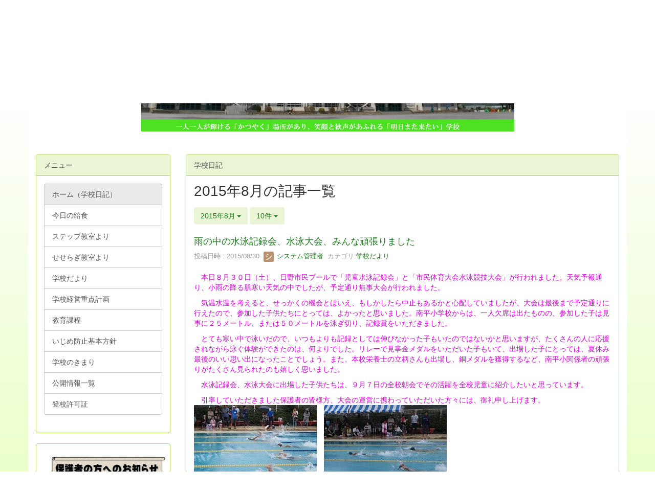

--- FILE ---
content_type: text/html; charset=UTF-8
request_url: https://www.hino-tky.ed.jp/e-minamidaira/blogs/blog_entries/year_month/33/year_month:2015-08/limit:10?frame_id=41
body_size: 15585
content:
<!DOCTYPE html>
<html lang="ja" ng-app="NetCommonsApp">
	<head>
		<meta charset="utf-8">
		<meta http-equiv="X-UA-Compatible" content="IE=edge">
		<meta name="viewport" content="width=device-width, initial-scale=1">

                <!-- Global site tag (gtag.js) - Google Analytics -->
                <script async src="https://www.googletagmanager.com/gtag/js?id=G-WS7B7G51F6"></script>
                <script>
                  window.dataLayer = window.dataLayer || [];
                  function gtag(){dataLayer.push(arguments);}
                  gtag('js', new Date());

                  gtag('config', 'G-WS7B7G51F6');
                  gtag('config', 'UA-55162413-12');
                </script>

		<title>ホーム（学校日記） - 日野市立南平小学校</title>

		<link href="/e-minamidaira/nc_favicon.ico?1598764860" type="image/x-icon" rel="icon"/><link href="/e-minamidaira/nc_favicon.ico?1598764860" type="image/x-icon" rel="shortcut icon"/><meta name="description" content="日野市立南平小学校のホームページです。"/><meta name="keywords" content="日野市立南平小学校,南平小学校,南平小,南平,日野市,小学校,CMS,Netcommons,Maple"/><meta name="robots" content="index,follow"/><meta name="copyright" content="Copyright © 2016"/><meta name="author" content="日野市教育委員会"/>
	<link rel="stylesheet" type="text/css" href="/e-minamidaira/components/bootstrap/dist/css/bootstrap.min.css?1550073338"/>
	<link rel="stylesheet" type="text/css" href="/e-minamidaira/components/eonasdan-bootstrap-datetimepicker/build/css/bootstrap-datetimepicker.min.css?1488292322"/>
	<link rel="stylesheet" type="text/css" href="/e-minamidaira/css/net_commons/style.css?1606791399"/>
<link rel="stylesheet" type="text/css" href="/e-minamidaira/css/workflow/style.css?1598441026"/><link rel="stylesheet" type="text/css" href="/e-minamidaira/css/likes/style.css?1598440754"/><link rel="stylesheet" type="text/css" href="/e-minamidaira/css/categories/style.css?1598440620"/><link rel="stylesheet" type="text/css" href="/e-minamidaira/css/pages/style.css?1598440823"/><link rel="stylesheet" type="text/css" href="/e-minamidaira/css/boxes/style.css?1598440597"/><link rel="stylesheet" type="text/css" href="/e-minamidaira/css/blogs/blogs.css?1598440589"/><link rel="stylesheet" type="text/css" href="/e-minamidaira/css/menus/style.css?1598440792"/><link rel="stylesheet" type="text/css" href="/e-minamidaira/css/frames/style.css?1598440706"/><link rel="stylesheet" type="text/css" href="/e-minamidaira/css/users/style.css?1598440999"/><link rel="stylesheet" type="text/css" href="/e-minamidaira/css/user_attributes/style.css?1598440974"/><link rel="stylesheet" type="text/css" href="/e-minamidaira/css/wysiwyg/style.css?1598441034"/>
	<link rel="stylesheet" type="text/css" href="/e-minamidaira/css/bootstrap.min.css?1598764860"/>
	<link rel="stylesheet" type="text/css" href="/e-minamidaira/theme/NormalGreen/css/style.css?1625794084"/>

	<script type="text/javascript" src="/e-minamidaira/components/jquery/dist/jquery.min.js?1556745568"></script>
	<script type="text/javascript" src="/e-minamidaira/components/bootstrap/dist/js/bootstrap.min.js?1550073338"></script>
	<script type="text/javascript" src="/e-minamidaira/components/angular/angular.min.js?1591287442"></script>
	<script type="text/javascript" src="/e-minamidaira/components/angular-animate/angular-animate.js?1591287442"></script>
	<script type="text/javascript" src="/e-minamidaira/components/angular-bootstrap/ui-bootstrap-tpls.min.js?1485610379"></script>
	<script type="text/javascript" src="/e-minamidaira/js/net_commons/base.js?1606791399"></script>

<script>
NetCommonsApp.constant('NC3_URL', '/e-minamidaira');
NetCommonsApp.constant('LOGIN_USER', {"id":null});
NetCommonsApp.constant('TITLE_ICON_URL', '/e-minamidaira');
</script>


<script type="text/javascript" src="/e-minamidaira/js/likes/likes.js?1598440754"></script><script type="text/javascript" src="/e-minamidaira/js/net_commons/title_icon_picker.js?1606791399"></script><script type="text/javascript" src="/e-minamidaira/js/boxes/boxes.js?1598440597"></script><script type="text/javascript" src="/e-minamidaira/js/blogs/blogs.js?1598440589"></script><script type="text/javascript" src="/e-minamidaira/js/menus/menus.js?1598440792"></script><script type="text/javascript" src="/e-minamidaira/js/users/users.js?1598440999"></script><script type="text/x-mathjax-config">
//<![CDATA[
MathJax.Hub.Config({
	skipStartupTypeset: true,
	tex2jax: {
		inlineMath: [['$$','$$'], ['\\\\(','\\\\)']],
		displayMath: [['\\\\[','\\\\]']]
	},
	asciimath2jax: {
		delimiters: [['$$','$$']]
	}
});

//]]>
</script><script type="text/javascript" src="/e-minamidaira/components/MathJax/MathJax.js?config=TeX-MML-AM_CHTML"></script><script type="text/javascript">
//<![CDATA[
$(document).ready(function(){
	MathJax.Hub.Queue(['Typeset', MathJax.Hub, 'nc-container']);
});

//]]>
</script>	</head>

	<body class=" body-nologgedin" ng-controller="NetCommons.base">
		
		

<header id="nc-system-header" class="nc-system-header-nologgedin">
	<nav class="navbar navbar-inverse navbar-fixed-top" role="navigation">
		<div class="container clearfix text-nowrap">
			<div class="navbar-header">
				<button type="button" class="navbar-toggle" data-toggle="collapse" data-target="#nc-system-header-navbar">
					<span class="sr-only">Toggle navigation</span>
					<span class="icon-bar"></span>
					<span class="icon-bar"></span>
					<span class="icon-bar"></span>
				</button>

									<a href="/e-minamidaira/" class="nc-page-refresh pull-left visible-xs navbar-brand"><span class="glyphicon glyphicon-arrow-left"> </span></a>					<a href="/e-minamidaira/" class="nc-page-refresh pull-left hidden-xs navbar-brand"><span class="glyphicon glyphicon-arrow-left"> </span></a>				
				<a href="/e-minamidaira/" class="navbar-brand">日野市立南平小学校</a>			</div>
			<div id="nc-system-header-navbar" class="navbar-collapse collapse">
				<ul class="nav navbar-nav navbar-right">
					
					
					
					
					
																	<li>
							<a href="/e-minamidaira/auth/login">ログイン</a>						</li>
					
				</ul>
			</div>
		</div>
	</nav>
</header>


<div id="loading" class="nc-loading" ng-show="sending" ng-cloak>
	<img src="/e-minamidaira/img/net_commons/loading.svg?1606791399" alt=""/></div>

		<main id="nc-container" class="container" ng-init="hashChange()">
			
<header id="container-header">
	
<div class="boxes-1">
	<div id="box-17">
<section class="frame panel-none nc-content plugin-announcements">
	
	<div class="panel-body block">
		

	<article>
		<p><img class="img-responsive nc3-img center-block" title="" src="https://www.hino-tky.ed.jp/e-minamidaira/wysiwyg/image/download/1/22588" alt="" width="729" height="279" data-imgid="22588" data-position="center" data-size="" /></p>
<div class="row">&nbsp;</div>	</article>
	</div>
</section>
</div></div>
</header>

			<div class="row">
				<div id="container-main" role="main" class="col-md-9 col-md-push-3">
<section id="frame-41" class="frame panel panel-default nc-content plugin-blogs">
			<div class="panel-heading clearfix">
						<span>学校日記</span>

					</div>
	
	<div class="panel-body block">
		
<article class="blogEntries index " ng-controller="Blogs.Entries" ng-init="init(41)">
	<h1 class="blogs_blogTitle">2015年8月の記事一覧</h1>

	<header class="clearfix blogs_navigation_header">
		<div class="pull-left">
			<span class="dropdown">
				<button class="btn btn-default dropdown-toggle" type="button" id="dropdownMenu1" data-toggle="dropdown" aria-expanded="true">
					<span class="pull-left nc-drop-down-ellipsis">
						2015年8月					</span>
					<span class="pull-right">
						<span class="caret"></span>
					</span>
				</button>
				<ul class="dropdown-menu" role="menu" aria-labelledby="dropdownMenu1">
					<li role="presentation"><a role="menuitem" tabindex="-1" href="/e-minamidaira/blogs/blog_entries/index/33?frame_id=41">全ての記事</a></li>

											<li role="presentation" class="dropdown-header">カテゴリ</li>

						


	<li>
		<a href="/e-minamidaira/blogs/blog_entries/index/33/category_id:14?frame_id=41">学校だより</a>	</li>


					
					<li role="presentation" class="divider"></li>

					<li role="presentation" class="dropdown-header">アーカイブ</li>
					
						<li role="presentation"><a role="menuitem" tabindex="-1" href="/e-minamidaira/blogs/blog_entries/year_month/33/year_month:2026-01?frame_id=41">2026年1月 (10)</a></li>
					
						<li role="presentation"><a role="menuitem" tabindex="-1" href="/e-minamidaira/blogs/blog_entries/year_month/33/year_month:2025-12?frame_id=41">2025年12月 (19)</a></li>
					
						<li role="presentation"><a role="menuitem" tabindex="-1" href="/e-minamidaira/blogs/blog_entries/year_month/33/year_month:2025-11?frame_id=41">2025年11月 (18)</a></li>
					
						<li role="presentation"><a role="menuitem" tabindex="-1" href="/e-minamidaira/blogs/blog_entries/year_month/33/year_month:2025-10?frame_id=41">2025年10月 (22)</a></li>
					
						<li role="presentation"><a role="menuitem" tabindex="-1" href="/e-minamidaira/blogs/blog_entries/year_month/33/year_month:2025-09?frame_id=41">2025年9月 (21)</a></li>
					
						<li role="presentation"><a role="menuitem" tabindex="-1" href="/e-minamidaira/blogs/blog_entries/year_month/33/year_month:2025-08?frame_id=41">2025年8月 (5)</a></li>
					
						<li role="presentation"><a role="menuitem" tabindex="-1" href="/e-minamidaira/blogs/blog_entries/year_month/33/year_month:2025-07?frame_id=41">2025年7月 (63)</a></li>
					
						<li role="presentation"><a role="menuitem" tabindex="-1" href="/e-minamidaira/blogs/blog_entries/year_month/33/year_month:2025-06?frame_id=41">2025年6月 (54)</a></li>
					
						<li role="presentation"><a role="menuitem" tabindex="-1" href="/e-minamidaira/blogs/blog_entries/year_month/33/year_month:2025-05?frame_id=41">2025年5月 (20)</a></li>
					
						<li role="presentation"><a role="menuitem" tabindex="-1" href="/e-minamidaira/blogs/blog_entries/year_month/33/year_month:2025-04?frame_id=41">2025年4月 (17)</a></li>
					
						<li role="presentation"><a role="menuitem" tabindex="-1" href="/e-minamidaira/blogs/blog_entries/year_month/33/year_month:2025-03?frame_id=41">2025年3月 (14)</a></li>
					
						<li role="presentation"><a role="menuitem" tabindex="-1" href="/e-minamidaira/blogs/blog_entries/year_month/33/year_month:2025-02?frame_id=41">2025年2月 (19)</a></li>
					
						<li role="presentation"><a role="menuitem" tabindex="-1" href="/e-minamidaira/blogs/blog_entries/year_month/33/year_month:2025-01?frame_id=41">2025年1月 (20)</a></li>
					
						<li role="presentation"><a role="menuitem" tabindex="-1" href="/e-minamidaira/blogs/blog_entries/year_month/33/year_month:2024-12?frame_id=41">2024年12月 (18)</a></li>
					
						<li role="presentation"><a role="menuitem" tabindex="-1" href="/e-minamidaira/blogs/blog_entries/year_month/33/year_month:2024-11?frame_id=41">2024年11月 (22)</a></li>
					
						<li role="presentation"><a role="menuitem" tabindex="-1" href="/e-minamidaira/blogs/blog_entries/year_month/33/year_month:2024-10?frame_id=41">2024年10月 (22)</a></li>
					
						<li role="presentation"><a role="menuitem" tabindex="-1" href="/e-minamidaira/blogs/blog_entries/year_month/33/year_month:2024-09?frame_id=41">2024年9月 (20)</a></li>
					
						<li role="presentation"><a role="menuitem" tabindex="-1" href="/e-minamidaira/blogs/blog_entries/year_month/33/year_month:2024-08?frame_id=41">2024年8月 (6)</a></li>
					
						<li role="presentation"><a role="menuitem" tabindex="-1" href="/e-minamidaira/blogs/blog_entries/year_month/33/year_month:2024-07?frame_id=41">2024年7月 (15)</a></li>
					
						<li role="presentation"><a role="menuitem" tabindex="-1" href="/e-minamidaira/blogs/blog_entries/year_month/33/year_month:2024-06?frame_id=41">2024年6月 (45)</a></li>
					
						<li role="presentation"><a role="menuitem" tabindex="-1" href="/e-minamidaira/blogs/blog_entries/year_month/33/year_month:2024-05?frame_id=41">2024年5月 (43)</a></li>
					
						<li role="presentation"><a role="menuitem" tabindex="-1" href="/e-minamidaira/blogs/blog_entries/year_month/33/year_month:2024-04?frame_id=41">2024年4月 (12)</a></li>
					
						<li role="presentation"><a role="menuitem" tabindex="-1" href="/e-minamidaira/blogs/blog_entries/year_month/33/year_month:2024-03?frame_id=41">2024年3月 (17)</a></li>
					
						<li role="presentation"><a role="menuitem" tabindex="-1" href="/e-minamidaira/blogs/blog_entries/year_month/33/year_month:2024-02?frame_id=41">2024年2月 (19)</a></li>
					
						<li role="presentation"><a role="menuitem" tabindex="-1" href="/e-minamidaira/blogs/blog_entries/year_month/33/year_month:2024-01?frame_id=41">2024年1月 (17)</a></li>
					
						<li role="presentation"><a role="menuitem" tabindex="-1" href="/e-minamidaira/blogs/blog_entries/year_month/33/year_month:2023-12?frame_id=41">2023年12月 (17)</a></li>
					
						<li role="presentation"><a role="menuitem" tabindex="-1" href="/e-minamidaira/blogs/blog_entries/year_month/33/year_month:2023-11?frame_id=41">2023年11月 (20)</a></li>
					
						<li role="presentation"><a role="menuitem" tabindex="-1" href="/e-minamidaira/blogs/blog_entries/year_month/33/year_month:2023-10?frame_id=41">2023年10月 (21)</a></li>
					
						<li role="presentation"><a role="menuitem" tabindex="-1" href="/e-minamidaira/blogs/blog_entries/year_month/33/year_month:2023-09?frame_id=41">2023年9月 (20)</a></li>
					
						<li role="presentation"><a role="menuitem" tabindex="-1" href="/e-minamidaira/blogs/blog_entries/year_month/33/year_month:2023-08?frame_id=41">2023年8月 (6)</a></li>
					
						<li role="presentation"><a role="menuitem" tabindex="-1" href="/e-minamidaira/blogs/blog_entries/year_month/33/year_month:2023-07?frame_id=41">2023年7月 (19)</a></li>
					
						<li role="presentation"><a role="menuitem" tabindex="-1" href="/e-minamidaira/blogs/blog_entries/year_month/33/year_month:2023-06?frame_id=41">2023年6月 (23)</a></li>
					
						<li role="presentation"><a role="menuitem" tabindex="-1" href="/e-minamidaira/blogs/blog_entries/year_month/33/year_month:2023-05?frame_id=41">2023年5月 (20)</a></li>
					
						<li role="presentation"><a role="menuitem" tabindex="-1" href="/e-minamidaira/blogs/blog_entries/year_month/33/year_month:2023-04?frame_id=41">2023年4月 (18)</a></li>
					
						<li role="presentation"><a role="menuitem" tabindex="-1" href="/e-minamidaira/blogs/blog_entries/year_month/33/year_month:2023-03?frame_id=41">2023年3月 (99)</a></li>
					
						<li role="presentation"><a role="menuitem" tabindex="-1" href="/e-minamidaira/blogs/blog_entries/year_month/33/year_month:2023-02?frame_id=41">2023年2月 (117)</a></li>
					
						<li role="presentation"><a role="menuitem" tabindex="-1" href="/e-minamidaira/blogs/blog_entries/year_month/33/year_month:2023-01?frame_id=41">2023年1月 (102)</a></li>
					
						<li role="presentation"><a role="menuitem" tabindex="-1" href="/e-minamidaira/blogs/blog_entries/year_month/33/year_month:2022-12?frame_id=41">2022年12月 (112)</a></li>
					
						<li role="presentation"><a role="menuitem" tabindex="-1" href="/e-minamidaira/blogs/blog_entries/year_month/33/year_month:2022-11?frame_id=41">2022年11月 (127)</a></li>
					
						<li role="presentation"><a role="menuitem" tabindex="-1" href="/e-minamidaira/blogs/blog_entries/year_month/33/year_month:2022-10?frame_id=41">2022年10月 (130)</a></li>
					
						<li role="presentation"><a role="menuitem" tabindex="-1" href="/e-minamidaira/blogs/blog_entries/year_month/33/year_month:2022-09?frame_id=41">2022年9月 (125)</a></li>
					
						<li role="presentation"><a role="menuitem" tabindex="-1" href="/e-minamidaira/blogs/blog_entries/year_month/33/year_month:2022-08?frame_id=41">2022年8月 (38)</a></li>
					
						<li role="presentation"><a role="menuitem" tabindex="-1" href="/e-minamidaira/blogs/blog_entries/year_month/33/year_month:2022-07?frame_id=41">2022年7月 (110)</a></li>
					
						<li role="presentation"><a role="menuitem" tabindex="-1" href="/e-minamidaira/blogs/blog_entries/year_month/33/year_month:2022-06?frame_id=41">2022年6月 (36)</a></li>
					
						<li role="presentation"><a role="menuitem" tabindex="-1" href="/e-minamidaira/blogs/blog_entries/year_month/33/year_month:2022-05?frame_id=41">2022年5月 (10)</a></li>
					
						<li role="presentation"><a role="menuitem" tabindex="-1" href="/e-minamidaira/blogs/blog_entries/year_month/33/year_month:2022-04?frame_id=41">2022年4月 (5)</a></li>
					
						<li role="presentation"><a role="menuitem" tabindex="-1" href="/e-minamidaira/blogs/blog_entries/year_month/33/year_month:2022-03?frame_id=41">2022年3月 (7)</a></li>
					
						<li role="presentation"><a role="menuitem" tabindex="-1" href="/e-minamidaira/blogs/blog_entries/year_month/33/year_month:2022-02?frame_id=41">2022年2月 (2)</a></li>
					
						<li role="presentation"><a role="menuitem" tabindex="-1" href="/e-minamidaira/blogs/blog_entries/year_month/33/year_month:2022-01?frame_id=41">2022年1月 (2)</a></li>
					
						<li role="presentation"><a role="menuitem" tabindex="-1" href="/e-minamidaira/blogs/blog_entries/year_month/33/year_month:2021-12?frame_id=41">2021年12月 (2)</a></li>
					
						<li role="presentation"><a role="menuitem" tabindex="-1" href="/e-minamidaira/blogs/blog_entries/year_month/33/year_month:2021-11?frame_id=41">2021年11月 (2)</a></li>
					
						<li role="presentation"><a role="menuitem" tabindex="-1" href="/e-minamidaira/blogs/blog_entries/year_month/33/year_month:2021-10?frame_id=41">2021年10月 (4)</a></li>
					
						<li role="presentation"><a role="menuitem" tabindex="-1" href="/e-minamidaira/blogs/blog_entries/year_month/33/year_month:2021-09?frame_id=41">2021年9月 (2)</a></li>
					
						<li role="presentation"><a role="menuitem" tabindex="-1" href="/e-minamidaira/blogs/blog_entries/year_month/33/year_month:2021-08?frame_id=41">2021年8月 (2)</a></li>
					
						<li role="presentation"><a role="menuitem" tabindex="-1" href="/e-minamidaira/blogs/blog_entries/year_month/33/year_month:2021-07?frame_id=41">2021年7月 (2)</a></li>
					
						<li role="presentation"><a role="menuitem" tabindex="-1" href="/e-minamidaira/blogs/blog_entries/year_month/33/year_month:2021-06?frame_id=41">2021年6月 (6)</a></li>
					
						<li role="presentation"><a role="menuitem" tabindex="-1" href="/e-minamidaira/blogs/blog_entries/year_month/33/year_month:2021-05?frame_id=41">2021年5月 (2)</a></li>
					
						<li role="presentation"><a role="menuitem" tabindex="-1" href="/e-minamidaira/blogs/blog_entries/year_month/33/year_month:2021-04?frame_id=41">2021年4月 (4)</a></li>
					
						<li role="presentation"><a role="menuitem" tabindex="-1" href="/e-minamidaira/blogs/blog_entries/year_month/33/year_month:2021-03?frame_id=41">2021年3月 (4)</a></li>
					
						<li role="presentation"><a role="menuitem" tabindex="-1" href="/e-minamidaira/blogs/blog_entries/year_month/33/year_month:2021-02?frame_id=41">2021年2月 (5)</a></li>
					
						<li role="presentation"><a role="menuitem" tabindex="-1" href="/e-minamidaira/blogs/blog_entries/year_month/33/year_month:2021-01?frame_id=41">2021年1月 (10)</a></li>
					
						<li role="presentation"><a role="menuitem" tabindex="-1" href="/e-minamidaira/blogs/blog_entries/year_month/33/year_month:2020-12?frame_id=41">2020年12月 (7)</a></li>
					
						<li role="presentation"><a role="menuitem" tabindex="-1" href="/e-minamidaira/blogs/blog_entries/year_month/33/year_month:2020-11?frame_id=41">2020年11月 (9)</a></li>
					
						<li role="presentation"><a role="menuitem" tabindex="-1" href="/e-minamidaira/blogs/blog_entries/year_month/33/year_month:2020-10?frame_id=41">2020年10月 (3)</a></li>
					
						<li role="presentation"><a role="menuitem" tabindex="-1" href="/e-minamidaira/blogs/blog_entries/year_month/33/year_month:2020-09?frame_id=41">2020年9月 (4)</a></li>
					
						<li role="presentation"><a role="menuitem" tabindex="-1" href="/e-minamidaira/blogs/blog_entries/year_month/33/year_month:2020-08?frame_id=41">2020年8月 (5)</a></li>
					
						<li role="presentation"><a role="menuitem" tabindex="-1" href="/e-minamidaira/blogs/blog_entries/year_month/33/year_month:2020-07?frame_id=41">2020年7月 (5)</a></li>
					
						<li role="presentation"><a role="menuitem" tabindex="-1" href="/e-minamidaira/blogs/blog_entries/year_month/33/year_month:2020-06?frame_id=41">2020年6月 (2)</a></li>
					
						<li role="presentation"><a role="menuitem" tabindex="-1" href="/e-minamidaira/blogs/blog_entries/year_month/33/year_month:2020-05?frame_id=41">2020年5月 (9)</a></li>
					
						<li role="presentation"><a role="menuitem" tabindex="-1" href="/e-minamidaira/blogs/blog_entries/year_month/33/year_month:2020-04?frame_id=41">2020年4月 (8)</a></li>
					
						<li role="presentation"><a role="menuitem" tabindex="-1" href="/e-minamidaira/blogs/blog_entries/year_month/33/year_month:2020-03?frame_id=41">2020年3月 (10)</a></li>
					
						<li role="presentation"><a role="menuitem" tabindex="-1" href="/e-minamidaira/blogs/blog_entries/year_month/33/year_month:2020-02?frame_id=41">2020年2月 (17)</a></li>
					
						<li role="presentation"><a role="menuitem" tabindex="-1" href="/e-minamidaira/blogs/blog_entries/year_month/33/year_month:2020-01?frame_id=41">2020年1月 (22)</a></li>
					
						<li role="presentation"><a role="menuitem" tabindex="-1" href="/e-minamidaira/blogs/blog_entries/year_month/33/year_month:2019-12?frame_id=41">2019年12月 (16)</a></li>
					
						<li role="presentation"><a role="menuitem" tabindex="-1" href="/e-minamidaira/blogs/blog_entries/year_month/33/year_month:2019-11?frame_id=41">2019年11月 (13)</a></li>
					
						<li role="presentation"><a role="menuitem" tabindex="-1" href="/e-minamidaira/blogs/blog_entries/year_month/33/year_month:2019-10?frame_id=41">2019年10月 (16)</a></li>
					
						<li role="presentation"><a role="menuitem" tabindex="-1" href="/e-minamidaira/blogs/blog_entries/year_month/33/year_month:2019-09?frame_id=41">2019年9月 (11)</a></li>
					
						<li role="presentation"><a role="menuitem" tabindex="-1" href="/e-minamidaira/blogs/blog_entries/year_month/33/year_month:2019-08?frame_id=41">2019年8月 (5)</a></li>
					
						<li role="presentation"><a role="menuitem" tabindex="-1" href="/e-minamidaira/blogs/blog_entries/year_month/33/year_month:2019-07?frame_id=41">2019年7月 (6)</a></li>
					
						<li role="presentation"><a role="menuitem" tabindex="-1" href="/e-minamidaira/blogs/blog_entries/year_month/33/year_month:2019-06?frame_id=41">2019年6月 (18)</a></li>
					
						<li role="presentation"><a role="menuitem" tabindex="-1" href="/e-minamidaira/blogs/blog_entries/year_month/33/year_month:2019-05?frame_id=41">2019年5月 (3)</a></li>
					
						<li role="presentation"><a role="menuitem" tabindex="-1" href="/e-minamidaira/blogs/blog_entries/year_month/33/year_month:2019-04?frame_id=41">2019年4月 (6)</a></li>
					
						<li role="presentation"><a role="menuitem" tabindex="-1" href="/e-minamidaira/blogs/blog_entries/year_month/33/year_month:2019-03?frame_id=41">2019年3月 (0)</a></li>
					
						<li role="presentation"><a role="menuitem" tabindex="-1" href="/e-minamidaira/blogs/blog_entries/year_month/33/year_month:2019-02?frame_id=41">2019年2月 (4)</a></li>
					
						<li role="presentation"><a role="menuitem" tabindex="-1" href="/e-minamidaira/blogs/blog_entries/year_month/33/year_month:2019-01?frame_id=41">2019年1月 (0)</a></li>
					
						<li role="presentation"><a role="menuitem" tabindex="-1" href="/e-minamidaira/blogs/blog_entries/year_month/33/year_month:2018-12?frame_id=41">2018年12月 (1)</a></li>
					
						<li role="presentation"><a role="menuitem" tabindex="-1" href="/e-minamidaira/blogs/blog_entries/year_month/33/year_month:2018-11?frame_id=41">2018年11月 (3)</a></li>
					
						<li role="presentation"><a role="menuitem" tabindex="-1" href="/e-minamidaira/blogs/blog_entries/year_month/33/year_month:2018-10?frame_id=41">2018年10月 (1)</a></li>
					
						<li role="presentation"><a role="menuitem" tabindex="-1" href="/e-minamidaira/blogs/blog_entries/year_month/33/year_month:2018-09?frame_id=41">2018年9月 (0)</a></li>
					
						<li role="presentation"><a role="menuitem" tabindex="-1" href="/e-minamidaira/blogs/blog_entries/year_month/33/year_month:2018-08?frame_id=41">2018年8月 (1)</a></li>
					
						<li role="presentation"><a role="menuitem" tabindex="-1" href="/e-minamidaira/blogs/blog_entries/year_month/33/year_month:2018-07?frame_id=41">2018年7月 (1)</a></li>
					
						<li role="presentation"><a role="menuitem" tabindex="-1" href="/e-minamidaira/blogs/blog_entries/year_month/33/year_month:2018-06?frame_id=41">2018年6月 (0)</a></li>
					
						<li role="presentation"><a role="menuitem" tabindex="-1" href="/e-minamidaira/blogs/blog_entries/year_month/33/year_month:2018-05?frame_id=41">2018年5月 (1)</a></li>
					
						<li role="presentation"><a role="menuitem" tabindex="-1" href="/e-minamidaira/blogs/blog_entries/year_month/33/year_month:2018-04?frame_id=41">2018年4月 (0)</a></li>
					
						<li role="presentation"><a role="menuitem" tabindex="-1" href="/e-minamidaira/blogs/blog_entries/year_month/33/year_month:2018-03?frame_id=41">2018年3月 (4)</a></li>
					
						<li role="presentation"><a role="menuitem" tabindex="-1" href="/e-minamidaira/blogs/blog_entries/year_month/33/year_month:2018-02?frame_id=41">2018年2月 (2)</a></li>
					
						<li role="presentation"><a role="menuitem" tabindex="-1" href="/e-minamidaira/blogs/blog_entries/year_month/33/year_month:2018-01?frame_id=41">2018年1月 (0)</a></li>
					
						<li role="presentation"><a role="menuitem" tabindex="-1" href="/e-minamidaira/blogs/blog_entries/year_month/33/year_month:2017-12?frame_id=41">2017年12月 (1)</a></li>
					
						<li role="presentation"><a role="menuitem" tabindex="-1" href="/e-minamidaira/blogs/blog_entries/year_month/33/year_month:2017-11?frame_id=41">2017年11月 (2)</a></li>
					
						<li role="presentation"><a role="menuitem" tabindex="-1" href="/e-minamidaira/blogs/blog_entries/year_month/33/year_month:2017-10?frame_id=41">2017年10月 (2)</a></li>
					
						<li role="presentation"><a role="menuitem" tabindex="-1" href="/e-minamidaira/blogs/blog_entries/year_month/33/year_month:2017-09?frame_id=41">2017年9月 (0)</a></li>
					
						<li role="presentation"><a role="menuitem" tabindex="-1" href="/e-minamidaira/blogs/blog_entries/year_month/33/year_month:2017-08?frame_id=41">2017年8月 (0)</a></li>
					
						<li role="presentation"><a role="menuitem" tabindex="-1" href="/e-minamidaira/blogs/blog_entries/year_month/33/year_month:2017-07?frame_id=41">2017年7月 (5)</a></li>
					
						<li role="presentation"><a role="menuitem" tabindex="-1" href="/e-minamidaira/blogs/blog_entries/year_month/33/year_month:2017-06?frame_id=41">2017年6月 (6)</a></li>
					
						<li role="presentation"><a role="menuitem" tabindex="-1" href="/e-minamidaira/blogs/blog_entries/year_month/33/year_month:2017-05?frame_id=41">2017年5月 (2)</a></li>
					
						<li role="presentation"><a role="menuitem" tabindex="-1" href="/e-minamidaira/blogs/blog_entries/year_month/33/year_month:2017-04?frame_id=41">2017年4月 (0)</a></li>
					
						<li role="presentation"><a role="menuitem" tabindex="-1" href="/e-minamidaira/blogs/blog_entries/year_month/33/year_month:2017-03?frame_id=41">2017年3月 (0)</a></li>
					
						<li role="presentation"><a role="menuitem" tabindex="-1" href="/e-minamidaira/blogs/blog_entries/year_month/33/year_month:2017-02?frame_id=41">2017年2月 (4)</a></li>
					
						<li role="presentation"><a role="menuitem" tabindex="-1" href="/e-minamidaira/blogs/blog_entries/year_month/33/year_month:2017-01?frame_id=41">2017年1月 (1)</a></li>
					
						<li role="presentation"><a role="menuitem" tabindex="-1" href="/e-minamidaira/blogs/blog_entries/year_month/33/year_month:2016-12?frame_id=41">2016年12月 (1)</a></li>
					
						<li role="presentation"><a role="menuitem" tabindex="-1" href="/e-minamidaira/blogs/blog_entries/year_month/33/year_month:2016-11?frame_id=41">2016年11月 (4)</a></li>
					
						<li role="presentation"><a role="menuitem" tabindex="-1" href="/e-minamidaira/blogs/blog_entries/year_month/33/year_month:2016-10?frame_id=41">2016年10月 (5)</a></li>
					
						<li role="presentation"><a role="menuitem" tabindex="-1" href="/e-minamidaira/blogs/blog_entries/year_month/33/year_month:2016-09?frame_id=41">2016年9月 (4)</a></li>
					
						<li role="presentation"><a role="menuitem" tabindex="-1" href="/e-minamidaira/blogs/blog_entries/year_month/33/year_month:2016-08?frame_id=41">2016年8月 (3)</a></li>
					
						<li role="presentation"><a role="menuitem" tabindex="-1" href="/e-minamidaira/blogs/blog_entries/year_month/33/year_month:2016-07?frame_id=41">2016年7月 (1)</a></li>
					
						<li role="presentation"><a role="menuitem" tabindex="-1" href="/e-minamidaira/blogs/blog_entries/year_month/33/year_month:2016-06?frame_id=41">2016年6月 (42)</a></li>
					
						<li role="presentation"><a role="menuitem" tabindex="-1" href="/e-minamidaira/blogs/blog_entries/year_month/33/year_month:2016-05?frame_id=41">2016年5月 (4)</a></li>
					
						<li role="presentation"><a role="menuitem" tabindex="-1" href="/e-minamidaira/blogs/blog_entries/year_month/33/year_month:2016-04?frame_id=41">2016年4月 (0)</a></li>
					
						<li role="presentation"><a role="menuitem" tabindex="-1" href="/e-minamidaira/blogs/blog_entries/year_month/33/year_month:2016-03?frame_id=41">2016年3月 (0)</a></li>
					
						<li role="presentation"><a role="menuitem" tabindex="-1" href="/e-minamidaira/blogs/blog_entries/year_month/33/year_month:2016-02?frame_id=41">2016年2月 (3)</a></li>
					
						<li role="presentation"><a role="menuitem" tabindex="-1" href="/e-minamidaira/blogs/blog_entries/year_month/33/year_month:2016-01?frame_id=41">2016年1月 (3)</a></li>
					
						<li role="presentation"><a role="menuitem" tabindex="-1" href="/e-minamidaira/blogs/blog_entries/year_month/33/year_month:2015-12?frame_id=41">2015年12月 (0)</a></li>
					
						<li role="presentation"><a role="menuitem" tabindex="-1" href="/e-minamidaira/blogs/blog_entries/year_month/33/year_month:2015-11?frame_id=41">2015年11月 (0)</a></li>
					
						<li role="presentation"><a role="menuitem" tabindex="-1" href="/e-minamidaira/blogs/blog_entries/year_month/33/year_month:2015-10?frame_id=41">2015年10月 (1)</a></li>
					
						<li role="presentation"><a role="menuitem" tabindex="-1" href="/e-minamidaira/blogs/blog_entries/year_month/33/year_month:2015-09?frame_id=41">2015年9月 (4)</a></li>
					
						<li role="presentation"><a role="menuitem" tabindex="-1" href="/e-minamidaira/blogs/blog_entries/year_month/33/year_month:2015-08?frame_id=41">2015年8月 (10)</a></li>
					
						<li role="presentation"><a role="menuitem" tabindex="-1" href="/e-minamidaira/blogs/blog_entries/year_month/33/year_month:2015-07?frame_id=41">2015年7月 (27)</a></li>
					
						<li role="presentation"><a role="menuitem" tabindex="-1" href="/e-minamidaira/blogs/blog_entries/year_month/33/year_month:2015-06?frame_id=41">2015年6月 (37)</a></li>
					
						<li role="presentation"><a role="menuitem" tabindex="-1" href="/e-minamidaira/blogs/blog_entries/year_month/33/year_month:2015-05?frame_id=41">2015年5月 (26)</a></li>
					
						<li role="presentation"><a role="menuitem" tabindex="-1" href="/e-minamidaira/blogs/blog_entries/year_month/33/year_month:2015-04?frame_id=41">2015年4月 (31)</a></li>
					
						<li role="presentation"><a role="menuitem" tabindex="-1" href="/e-minamidaira/blogs/blog_entries/year_month/33/year_month:2015-03?frame_id=41">2015年3月 (9)</a></li>
					
						<li role="presentation"><a role="menuitem" tabindex="-1" href="/e-minamidaira/blogs/blog_entries/year_month/33/year_month:2015-02?frame_id=41">2015年2月 (11)</a></li>
					
						<li role="presentation"><a role="menuitem" tabindex="-1" href="/e-minamidaira/blogs/blog_entries/year_month/33/year_month:2015-01?frame_id=41">2015年1月 (10)</a></li>
									</ul>
			</span>
			
<span class="btn-group">
	<button type="button" class="btn btn-default dropdown-toggle" data-toggle="dropdown" aria-expanded="false">
		10件		<span class="caret"></span>
	</button>
	<ul class="dropdown-menu" role="menu">
					<li>
				<a href="/e-minamidaira/blogs/blog_entries/year_month/33/limit:1/year_month:2015-08?frame_id=41">1件</a>			</li>
					<li>
				<a href="/e-minamidaira/blogs/blog_entries/year_month/33/limit:5/year_month:2015-08?frame_id=41">5件</a>			</li>
					<li>
				<a href="/e-minamidaira/blogs/blog_entries/year_month/33/limit:10/year_month:2015-08?frame_id=41">10件</a>			</li>
					<li>
				<a href="/e-minamidaira/blogs/blog_entries/year_month/33/limit:20/year_month:2015-08?frame_id=41">20件</a>			</li>
					<li>
				<a href="/e-minamidaira/blogs/blog_entries/year_month/33/limit:50/year_month:2015-08?frame_id=41">50件</a>			</li>
					<li>
				<a href="/e-minamidaira/blogs/blog_entries/year_month/33/limit:100/year_month:2015-08?frame_id=41">100件</a>			</li>
			</ul>
</span>
			

		</div>

		
	</header>

			<div class="nc-content-list">
			
				<article class="blogs_entry" ng-controller="Blogs.Entries.Entry">
					<h2 class="blogs_entry_title">
												<a href="/e-minamidaira/blogs/blog_entries/view/33/b5588997e3ddfae774c3dd195218bb0e?frame_id=41">雨の中の水泳記録会、水泳大会、みんな頑張りました</a>											</h2>
					<div class="blogs_entry_meta">
	<div>

		投稿日時 : 2015/08/30&nbsp;

		<a href="#" ng-controller="Users.controller" title="システム管理者"><img src="/e-minamidaira/users/users/download/1/avatar/thumb?" class="user-avatar-xs" alt=""/> システム管理者</a>&nbsp;

					カテゴリ:<a href="/e-minamidaira/blogs/blog_entries/index/33/category_id:14?frame_id=41">学校だより</a>		
	</div>
</div>

					<div class="clearfix blogs_entry_body1">
						<p><span style="color:rgb(215, 0, 215);">　本日８月３０日（土）、日野市民プールで「児童水泳記録会」と「市民体育大会水泳競技大会」が行われました。天気予報通り、小雨の降る肌寒い天気の中でしたが、予定通り無事大会が行われました。</span></p><p><span style="color:rgb(215, 0, 215);">　気温水温を考えると、せっかくの機会とはいえ、もしかしたら中止もあるかと心配していましたが、大会は最後まで予定通りに行えたので、参加した子供たちにとっては、よかったと思いました。南平小学校からは、一人欠席は出たものの、参加した子は見事に２５メートル、または５０メートルを泳ぎ切り、記録賞をいただきました。</span></p><p><span style="color:rgb(215, 0, 215);">　とても寒い中で泳いだので、いつもよりも記録としては伸びなかった子もいたのではないかと思いますが、たくさんの人に応援されながら泳ぐ体験ができたのは、何よりでした。リレーで見事金メダルをいただいた子もいて、出場した子にとっては、夏休み最後のいい思い出になったことでしょう。また、本校栄養士の立柄さんも出場し、銅メダルを獲得するなど、南平小関係者の頑張りがたくさん見られたのも嬉しく思いました。</span></p><p><span style="color:rgb(215, 0, 215);">　水泳記録会、水泳大会に出場した子供たちは、９月７日の全校朝会でその活躍を全校児童に紹介したいと思っています。</span></p><p><span style="color:rgb(215, 0, 215);">　引率していただきました保護者の皆様方、大会の運営に携わっていただいた方々には、御礼申し上げます。<br /><img title="" style="border:0px solid rgb(204, 204, 204);float:none;" alt="" class="img-responsive nc3-img nc3-img-block" src="https://www.hino-tky.ed.jp/e-minamidaira/wysiwyg/image/download/1/1659/medium" hspace="0" />　<img title="" style="border:0px solid rgb(204, 204, 204);float:none;" alt="" class="img-responsive nc3-img nc3-img-block" src="https://www.hino-tky.ed.jp/e-minamidaira/wysiwyg/image/download/1/1660/medium" hspace="0" /></span></p><p><img title="" style="border:0px solid rgb(204, 204, 204);float:none;" alt="" class="img-responsive nc3-img nc3-img-block" src="https://www.hino-tky.ed.jp/e-minamidaira/wysiwyg/image/download/1/1661/medium" hspace="0" /><br /></p>					</div>
										<div class="clearfix blogs_entry_reaction">
	<div class="pull-left">
		
		<div class="pull-left">
							<span class="blogs__content-comment-count">
					</span>
					</div>

		<div class="pull-left">
			<div class="like-icon" ng-controller="Likes" ng-init="initialize({&quot;Frame&quot;:{&quot;id&quot;:&quot;41&quot;},&quot;Like&quot;:{&quot;plugin_key&quot;:&quot;blogs&quot;,&quot;block_key&quot;:&quot;4c1611ff62e0ae7f8be7026316943f8a&quot;,&quot;content_key&quot;:&quot;b5588997e3ddfae774c3dd195218bb0e&quot;},&quot;LikesUser&quot;:{&quot;like_id&quot;:null,&quot;user_id&quot;:null,&quot;is_liked&quot;:&quot;0&quot;},&quot;_Token&quot;:{&quot;key&quot;:&quot;026878fc5ff58bef4044550fd09432fc8c5542c4bab7e5a012ae2faedbf0e029e599e6d9622c60cb0ea2eb4e804a9ddb57507be4c114d0d8d62ad85a6b80f983&quot;,&quot;fields&quot;:&quot;a5fbd4e419e86b1d85f18a04738bd95d4a66990c%3AFrame.id%7CLike.block_key%7CLike.content_key%7CLike.plugin_key%7CLikesUser.like_id%7CLikesUser.user_id&quot;,&quot;unlocked&quot;:&quot;&quot;}}, {&quot;likeCount&quot;:1,&quot;unlikeCount&quot;:0,&quot;disabled&quot;:false})"><div div="1" class="like-icon">
<a href="" ng-hide="(options.disabled && !sending)"
		ng-class="{'text-muted':options.disabled}"
		ng-click="save(1)" ng-cloak>
			<span class="glyphicon glyphicon-thumbs-up"></span> {{options.likeCount}}
	</a>

<span class="text-muted" ng-show="(options.disabled && !sending)" ng-cloak>
			<span class="glyphicon glyphicon-thumbs-up"></span> {{options.likeCount}}
	</span>
</div></div>		</div>
	</div>
</div>
				</article>

			
				<article class="blogs_entry" ng-controller="Blogs.Entries.Entry">
					<h2 class="blogs_entry_title">
												<a href="/e-minamidaira/blogs/blog_entries/view/33/570d9e705402ad190cbe2ea686801d24?frame_id=41">久しぶりの太陽</a>											</h2>
					<div class="blogs_entry_meta">
	<div>

		投稿日時 : 2015/08/27&nbsp;

		<a href="#" ng-controller="Users.controller" title="システム管理者"><img src="/e-minamidaira/users/users/download/1/avatar/thumb?" class="user-avatar-xs" alt=""/> システム管理者</a>&nbsp;

					カテゴリ:<a href="/e-minamidaira/blogs/blog_entries/index/33/category_id:14?frame_id=41">学校だより</a>		
	</div>
</div>

					<div class="clearfix blogs_entry_body1">
						<p><span style="color:rgb(215, 0, 215);">　今日の午前中は、青空が広がり、一時的に夏が戻ってきました。夏季水泳指導も明日までとなりますが、今日は２９２名の子供たちが気持ちよさそうに泳いでいました。１回目の水泳指導の時間では、水がやや冷たかったこともあって、少しすると、タオルを巻いてプールサイドに座る子もいましたが、３０日に日野市の水泳記録会、水泳大会に出場する子供たちは、気合の入った泳ぎの練習をしていました。</span></p><p><span style="color:rgb(215, 0, 215);">　明日以降もしばらく天気には恵まれないようですが、残り少ない夏の楽しみを味わえるといいと思っています。<br /><img title="" style="border:0px solid rgb(204, 204, 204);float:none;" alt="" class="img-responsive nc3-img nc3-img-block" src="https://www.hino-tky.ed.jp/e-minamidaira/wysiwyg/image/download/1/1655/medium" hspace="0" />　<img title="" style="border:0px solid rgb(204, 204, 204);float:none;" alt="" class="img-responsive nc3-img nc3-img-block" src="https://www.hino-tky.ed.jp/e-minamidaira/wysiwyg/image/download/1/1656/medium" hspace="0" /></span></p><p><img title="" style="border:0px solid rgb(204, 204, 204);float:none;" alt="" class="img-responsive nc3-img nc3-img-block" src="https://www.hino-tky.ed.jp/e-minamidaira/wysiwyg/image/download/1/1657/medium" hspace="0" />　<img title="" style="border:0px solid rgb(204, 204, 204);float:none;" alt="" class="img-responsive nc3-img nc3-img-block" src="https://www.hino-tky.ed.jp/e-minamidaira/wysiwyg/image/download/1/1658/medium" hspace="0" /><br /></p>					</div>
										<div class="clearfix blogs_entry_reaction">
	<div class="pull-left">
		
		<div class="pull-left">
							<span class="blogs__content-comment-count">
					</span>
					</div>

		<div class="pull-left">
			<div class="like-icon" ng-controller="Likes" ng-init="initialize({&quot;Frame&quot;:{&quot;id&quot;:&quot;41&quot;},&quot;Like&quot;:{&quot;plugin_key&quot;:&quot;blogs&quot;,&quot;block_key&quot;:&quot;4c1611ff62e0ae7f8be7026316943f8a&quot;,&quot;content_key&quot;:&quot;570d9e705402ad190cbe2ea686801d24&quot;},&quot;LikesUser&quot;:{&quot;like_id&quot;:null,&quot;user_id&quot;:null,&quot;is_liked&quot;:&quot;0&quot;},&quot;_Token&quot;:{&quot;key&quot;:&quot;026878fc5ff58bef4044550fd09432fc8c5542c4bab7e5a012ae2faedbf0e029e599e6d9622c60cb0ea2eb4e804a9ddb57507be4c114d0d8d62ad85a6b80f983&quot;,&quot;fields&quot;:&quot;2bf620b0fe1387f639e34402ed135581cd089f7b%3AFrame.id%7CLike.block_key%7CLike.content_key%7CLike.plugin_key%7CLikesUser.like_id%7CLikesUser.user_id&quot;,&quot;unlocked&quot;:&quot;&quot;}}, {&quot;likeCount&quot;:1,&quot;unlikeCount&quot;:0,&quot;disabled&quot;:false})"><div div="1" class="like-icon">
<a href="" ng-hide="(options.disabled && !sending)"
		ng-class="{'text-muted':options.disabled}"
		ng-click="save(1)" ng-cloak>
			<span class="glyphicon glyphicon-thumbs-up"></span> {{options.likeCount}}
	</a>

<span class="text-muted" ng-show="(options.disabled && !sending)" ng-cloak>
			<span class="glyphicon glyphicon-thumbs-up"></span> {{options.likeCount}}
	</span>
</div></div>		</div>
	</div>
</div>
				</article>

			
				<article class="blogs_entry" ng-controller="Blogs.Entries.Entry">
					<h2 class="blogs_entry_title">
												<a href="/e-minamidaira/blogs/blog_entries/view/33/a3bf71d60248a411bebb06b8a3bacf2c?frame_id=41">校内研究</a>											</h2>
					<div class="blogs_entry_meta">
	<div>

		投稿日時 : 2015/08/26&nbsp;

		<a href="#" ng-controller="Users.controller" title="システム管理者"><img src="/e-minamidaira/users/users/download/1/avatar/thumb?" class="user-avatar-xs" alt=""/> システム管理者</a>&nbsp;

					カテゴリ:<a href="/e-minamidaira/blogs/blog_entries/index/33/category_id:14?frame_id=41">学校だより</a>		
	</div>
</div>

					<div class="clearfix blogs_entry_body1">
						<p><span style="color:rgb(129, 0, 215);">　本日は、午前中から夕方まで本校の教員研究の指導案検討を行いました。</span></p><p><span style="color:rgb(129, 0, 215);">　本校は、平成２６年・２７年度　日野市教育委員会研究奨励校として、算数科の研究を進めてまいりました。その研究の成果を来年１月２２日に発表したします。発表会当日には、全学級が授業公開を行いますが、本日はその当日行う授業の指導案についての検討会を行いました。これまでもご指導をいただいている帝京大学客員教授　廣田敬一先生と千葉大学教授　島田和昭先生とお招きして、各学年学級の指導案を細かなところまでご指導をいただきました。</span></p><p><span style="color:rgb(129, 0, 215);">　本校は、東京都教育委員会から今年度言語能力向上拠点校事業の指定も受けており、算数科の学習の中の言語活動を明確にしていくことも算数科の研究と合わせて検討しています。どのような事を目指した言語活動なのか、何をすればより効果的なのか、どの場面でどのような形態で言語活動を取り入れるべきか、といったことも授業検討で考えを深めてきました。</span></p><p><span style="color:rgb(129, 0, 215);">　かなり研究の深まりを感じてはいますが、今後は研究紀要の作成や発表会の準備でまだまだやるべきことはたくさんあります。子供たちが登校する前に、既に頭の中がパンパンに膨れ上がったような１日でした。</span><br /><img title="" style="border:0px solid rgb(204, 204, 204);float:none;" alt="" class="img-responsive nc3-img nc3-img-block" src="https://www.hino-tky.ed.jp/e-minamidaira/wysiwyg/image/download/1/1650/medium" hspace="0" />　<img title="" style="border:0px solid rgb(204, 204, 204);float:none;" alt="" class="img-responsive nc3-img nc3-img-block" src="https://www.hino-tky.ed.jp/e-minamidaira/wysiwyg/image/download/1/1651/medium" hspace="0" /><br /><img title="" style="border:0px solid rgb(204, 204, 204);float:none;" alt="" class="img-responsive nc3-img nc3-img-block" src="https://www.hino-tky.ed.jp/e-minamidaira/wysiwyg/image/download/1/1652/medium" hspace="0" />　<img title="" style="border:0px solid rgb(204, 204, 204);float:none;" alt="" class="img-responsive nc3-img nc3-img-block" src="https://www.hino-tky.ed.jp/e-minamidaira/wysiwyg/image/download/1/1653/medium" hspace="0" /></p><p><img title="" style="border:0px solid rgb(204, 204, 204);float:none;" alt="" class="img-responsive nc3-img nc3-img-block" src="https://www.hino-tky.ed.jp/e-minamidaira/wysiwyg/image/download/1/1654/medium" hspace="0" /><br /></p>					</div>
										<div class="clearfix blogs_entry_reaction">
	<div class="pull-left">
		
		<div class="pull-left">
							<span class="blogs__content-comment-count">
					</span>
					</div>

		<div class="pull-left">
			<div class="like-icon" ng-controller="Likes" ng-init="initialize({&quot;Frame&quot;:{&quot;id&quot;:&quot;41&quot;},&quot;Like&quot;:{&quot;plugin_key&quot;:&quot;blogs&quot;,&quot;block_key&quot;:&quot;4c1611ff62e0ae7f8be7026316943f8a&quot;,&quot;content_key&quot;:&quot;a3bf71d60248a411bebb06b8a3bacf2c&quot;},&quot;LikesUser&quot;:{&quot;like_id&quot;:null,&quot;user_id&quot;:null,&quot;is_liked&quot;:&quot;0&quot;},&quot;_Token&quot;:{&quot;key&quot;:&quot;026878fc5ff58bef4044550fd09432fc8c5542c4bab7e5a012ae2faedbf0e029e599e6d9622c60cb0ea2eb4e804a9ddb57507be4c114d0d8d62ad85a6b80f983&quot;,&quot;fields&quot;:&quot;da9332c6fd1816a27970d18cab49bca34ed3cb9b%3AFrame.id%7CLike.block_key%7CLike.content_key%7CLike.plugin_key%7CLikesUser.like_id%7CLikesUser.user_id&quot;,&quot;unlocked&quot;:&quot;&quot;}}, {&quot;likeCount&quot;:1,&quot;unlikeCount&quot;:0,&quot;disabled&quot;:false})"><div div="1" class="like-icon">
<a href="" ng-hide="(options.disabled && !sending)"
		ng-class="{'text-muted':options.disabled}"
		ng-click="save(1)" ng-cloak>
			<span class="glyphicon glyphicon-thumbs-up"></span> {{options.likeCount}}
	</a>

<span class="text-muted" ng-show="(options.disabled && !sending)" ng-cloak>
			<span class="glyphicon glyphicon-thumbs-up"></span> {{options.likeCount}}
	</span>
</div></div>		</div>
	</div>
</div>
				</article>

			
				<article class="blogs_entry" ng-controller="Blogs.Entries.Entry">
					<h2 class="blogs_entry_title">
												<a href="/e-minamidaira/blogs/blog_entries/view/33/17e625b0555a23a8fad5c7e01be0eeb5?frame_id=41">外出時の注意</a>											</h2>
					<div class="blogs_entry_meta">
	<div>

		投稿日時 : 2015/08/25&nbsp;

		<a href="#" ng-controller="Users.controller" title="システム管理者"><img src="/e-minamidaira/users/users/download/1/avatar/thumb?" class="user-avatar-xs" alt=""/> システム管理者</a>&nbsp;

					カテゴリ:<a href="/e-minamidaira/blogs/blog_entries/index/33/category_id:14?frame_id=41">学校だより</a>		
	</div>
</div>

					<div class="clearfix blogs_entry_body1">
						<p><span style="color:rgb(215, 0, 129);">　台風１５・１６号の接近により、九州地方をはじめとする日本各地で被害が出ています。特に、１５号に関しては、今後まだ影響が出るという予報です。本校でも、本日の夏季水泳指導が気温水温の低下により、３回とも中止になっています。</span></p><p><span style="color:rgb(215, 0, 129);">　明日２６日、明後日２７日も、天気予報では雨が降ると伝えられています。台風の進路や速度によっては、強い風を伴った雨になる可能性もあります。そのほかの自然災害も心配しています。</span></p><p><span style="color:rgb(215, 0, 129);">　ひのっちや学童、そのほかの用事で子供たちが外出する際には、ゲリラ豪雨や雷、竜巻等へのご注意を伝えていただきますよう、よろしくお願いいたします。</span><br /></p>					</div>
										<div class="clearfix blogs_entry_reaction">
	<div class="pull-left">
		
		<div class="pull-left">
							<span class="blogs__content-comment-count">
					</span>
					</div>

		<div class="pull-left">
			<div class="like-icon" ng-controller="Likes" ng-init="initialize({&quot;Frame&quot;:{&quot;id&quot;:&quot;41&quot;},&quot;Like&quot;:{&quot;plugin_key&quot;:&quot;blogs&quot;,&quot;block_key&quot;:&quot;4c1611ff62e0ae7f8be7026316943f8a&quot;,&quot;content_key&quot;:&quot;17e625b0555a23a8fad5c7e01be0eeb5&quot;},&quot;LikesUser&quot;:{&quot;like_id&quot;:null,&quot;user_id&quot;:null,&quot;is_liked&quot;:&quot;0&quot;},&quot;_Token&quot;:{&quot;key&quot;:&quot;026878fc5ff58bef4044550fd09432fc8c5542c4bab7e5a012ae2faedbf0e029e599e6d9622c60cb0ea2eb4e804a9ddb57507be4c114d0d8d62ad85a6b80f983&quot;,&quot;fields&quot;:&quot;c769762139d0b1088068f263c9eb95925a9752c2%3AFrame.id%7CLike.block_key%7CLike.content_key%7CLike.plugin_key%7CLikesUser.like_id%7CLikesUser.user_id&quot;,&quot;unlocked&quot;:&quot;&quot;}}, {&quot;likeCount&quot;:1,&quot;unlikeCount&quot;:0,&quot;disabled&quot;:false})"><div div="1" class="like-icon">
<a href="" ng-hide="(options.disabled && !sending)"
		ng-class="{'text-muted':options.disabled}"
		ng-click="save(1)" ng-cloak>
			<span class="glyphicon glyphicon-thumbs-up"></span> {{options.likeCount}}
	</a>

<span class="text-muted" ng-show="(options.disabled && !sending)" ng-cloak>
			<span class="glyphicon glyphicon-thumbs-up"></span> {{options.likeCount}}
	</span>
</div></div>		</div>
	</div>
</div>
				</article>

			
				<article class="blogs_entry" ng-controller="Blogs.Entries.Entry">
					<h2 class="blogs_entry_title">
												<a href="/e-minamidaira/blogs/blog_entries/view/33/bae7dba8adf2fee3b88e85794cae9a55?frame_id=41">NPO法人　気象キャスターネットワークによる『空の教室』</a>											</h2>
					<div class="blogs_entry_meta">
	<div>

		投稿日時 : 2015/08/24&nbsp;

		<a href="#" ng-controller="Users.controller" title="システム管理者"><img src="/e-minamidaira/users/users/download/1/avatar/thumb?" class="user-avatar-xs" alt=""/> システム管理者</a>&nbsp;

					カテゴリ:<a href="/e-minamidaira/blogs/blog_entries/index/33/category_id:14?frame_id=41">学校だより</a>		
	</div>
</div>

					<div class="clearfix blogs_entry_body1">
						<p><span style="color:rgb(255, 0, 86);">　本日、地域支援コーディネーターの野澤さんによる学校支援活動の一環として、ＮＰＯ法人　気象キャスターネットワークによる『空の教室』の講座が行われました。</span></p><p><span style="color:rgb(255, 0, 86);">　気象予報士として北海道やフジＴＶなどで活躍された浅川さんが、「天気と災害」「防災ワークショップ」の２点について、プレゼンや実際の動画を使って、わかりやすい解説をしてくださいました。天気、とりわけ、雲の種類から天気を予想することや、雷、竜巻、集中豪雨等の自然災害に対する注意、事前の兆候などについて、知識だけでなく、防災に対する意識を高めるという目的に沿って、子供たちに考えさせる講座でした。</span></p><p><span style="color:rgb(255, 0, 86);">　子供たちは、過去の自然災害のビデオを見て驚かされたようで、スクリーンを真剣に見つめていました。川の水はいきなり増える、橋の下で雨宿りをしてはいけない、坂道では水の流れが強く速い、マンホールの蓋は飛ぶことがあり、水が流れてしまうと、そこが大きな穴になる、木の側や木造家屋の側は雷が落ちやすい、雷が鳴っている時は地面に寝転んでないけない、竜巻が発生した時はカーテンを閉め、近づかない、といった具体的な自然災害からの避難方法をしっかりとメモしていました。</span></p><p><span style="color:rgb(255, 0, 86);">　特に、これからも危険が予想される集中豪雨に関しては、①真っ黒な雲　②急な冷たい風　③大粒の雨やひょう　④雷の音や光といった自然現象を見たら、すぐに家に帰ることを学んだので、『自分の身は自分で守る』という防災への基本姿勢を実践の場で生かせるといいなあと感じました。</span></p><p><span style="color:rgb(255, 0, 86);">　雲を作る実験や防災に関するグループごとのワークショップも体験できたので、災害について身に付く学びが出来たことでしょう。参加者が２０名ほどでしたので、もっとたくさんの子供たちや保護者にも聞いていただけたら、と感じました。</span></p><p><span style="color:rgb(255, 0, 86);">　企画をされた野沢様、気象キャスターネットワークの皆様方には、感謝申し上げます。</span><br /><img title="" style="border:0px solid rgb(204, 204, 204);float:none;" alt="" class="img-responsive nc3-img nc3-img-block" src="https://www.hino-tky.ed.jp/e-minamidaira/wysiwyg/image/download/1/1641/medium" hspace="0" />　<img title="" style="border:0px solid rgb(204, 204, 204);float:none;" alt="" class="img-responsive nc3-img nc3-img-block" src="https://www.hino-tky.ed.jp/e-minamidaira/wysiwyg/image/download/1/1642/medium" hspace="0" /><br /><img title="" style="border:0px solid rgb(204, 204, 204);float:none;" alt="" class="img-responsive nc3-img nc3-img-block" src="https://www.hino-tky.ed.jp/e-minamidaira/wysiwyg/image/download/1/1643/medium" hspace="0" />　<img title="" style="border:0px solid rgb(204, 204, 204);float:none;" alt="" class="img-responsive nc3-img nc3-img-block" src="https://www.hino-tky.ed.jp/e-minamidaira/wysiwyg/image/download/1/1644/medium" hspace="0" /><br /><img title="" style="border:0px solid rgb(204, 204, 204);float:none;" alt="" class="img-responsive nc3-img nc3-img-block" src="https://www.hino-tky.ed.jp/e-minamidaira/wysiwyg/image/download/1/1645/medium" hspace="0" />　<img title="" style="border:0px solid rgb(204, 204, 204);float:none;" alt="" class="img-responsive nc3-img nc3-img-block" src="https://www.hino-tky.ed.jp/e-minamidaira/wysiwyg/image/download/1/1646/medium" hspace="0" /></p><p><img title="" style="border:0px solid rgb(204, 204, 204);float:none;" alt="" class="img-responsive nc3-img nc3-img-block" src="https://www.hino-tky.ed.jp/e-minamidaira/wysiwyg/image/download/1/1647/medium" hspace="0" />　<img title="" style="border:0px solid rgb(204, 204, 204);float:none;" alt="" class="img-responsive nc3-img nc3-img-block" src="https://www.hino-tky.ed.jp/e-minamidaira/wysiwyg/image/download/1/1648/medium" hspace="0" /><br /><img title="" style="border:0px solid rgb(204, 204, 204);float:none;" alt="" class="img-responsive nc3-img nc3-img-block" src="https://www.hino-tky.ed.jp/e-minamidaira/wysiwyg/image/download/1/1649/medium" hspace="0" /><br /></p>					</div>
										<div class="clearfix blogs_entry_reaction">
	<div class="pull-left">
		
		<div class="pull-left">
							<span class="blogs__content-comment-count">
					</span>
					</div>

		<div class="pull-left">
			<div class="like-icon" ng-controller="Likes" ng-init="initialize({&quot;Frame&quot;:{&quot;id&quot;:&quot;41&quot;},&quot;Like&quot;:{&quot;plugin_key&quot;:&quot;blogs&quot;,&quot;block_key&quot;:&quot;4c1611ff62e0ae7f8be7026316943f8a&quot;,&quot;content_key&quot;:&quot;bae7dba8adf2fee3b88e85794cae9a55&quot;},&quot;LikesUser&quot;:{&quot;like_id&quot;:null,&quot;user_id&quot;:null,&quot;is_liked&quot;:&quot;0&quot;},&quot;_Token&quot;:{&quot;key&quot;:&quot;026878fc5ff58bef4044550fd09432fc8c5542c4bab7e5a012ae2faedbf0e029e599e6d9622c60cb0ea2eb4e804a9ddb57507be4c114d0d8d62ad85a6b80f983&quot;,&quot;fields&quot;:&quot;e7b5697f668557d4c090570e396ff0085fcd7664%3AFrame.id%7CLike.block_key%7CLike.content_key%7CLike.plugin_key%7CLikesUser.like_id%7CLikesUser.user_id&quot;,&quot;unlocked&quot;:&quot;&quot;}}, {&quot;likeCount&quot;:1,&quot;unlikeCount&quot;:0,&quot;disabled&quot;:false})"><div div="1" class="like-icon">
<a href="" ng-hide="(options.disabled && !sending)"
		ng-class="{'text-muted':options.disabled}"
		ng-click="save(1)" ng-cloak>
			<span class="glyphicon glyphicon-thumbs-up"></span> {{options.likeCount}}
	</a>

<span class="text-muted" ng-show="(options.disabled && !sending)" ng-cloak>
			<span class="glyphicon glyphicon-thumbs-up"></span> {{options.likeCount}}
	</span>
</div></div>		</div>
	</div>
</div>
				</article>

			
				<article class="blogs_entry" ng-controller="Blogs.Entries.Entry">
					<h2 class="blogs_entry_title">
												<a href="/e-minamidaira/blogs/blog_entries/view/33/25e8fd309e2ad50c1299bff00f0764b3?frame_id=41">図書の貸し出し</a>											</h2>
					<div class="blogs_entry_meta">
	<div>

		投稿日時 : 2015/08/24&nbsp;

		<a href="#" ng-controller="Users.controller" title="システム管理者"><img src="/e-minamidaira/users/users/download/1/avatar/thumb?" class="user-avatar-xs" alt=""/> システム管理者</a>&nbsp;

					カテゴリ:<a href="/e-minamidaira/blogs/blog_entries/index/33/category_id:14?frame_id=41">学校だより</a>		
	</div>
</div>

					<div class="clearfix blogs_entry_body1">
						<p><span style="color:rgb(255, 0, 86);">　夏季水泳指導に合わせて、本日は図書の貸出日にもなっていました。１回目の貸出日よりは人数が少なかったものの、水泳の前後やすずかけ教室の後などに、図書室による子たちがいました。本を返しに来た子は、何冊も新しく本を借りて帰っていきました。</span></p><p><span style="color:rgb(255, 0, 86);">　まだ夏休みも１週間あります。あと何冊かは本に親しめるといいですね。</span></p><p><img title="" style="border:0px solid rgb(204, 204, 204);float:none;" alt="" class="img-responsive nc3-img nc3-img-block" src="https://www.hino-tky.ed.jp/e-minamidaira/wysiwyg/image/download/1/1639/medium" hspace="0" />　<img title="" style="border:0px solid rgb(204, 204, 204);float:none;" alt="" class="img-responsive nc3-img nc3-img-block" src="https://www.hino-tky.ed.jp/e-minamidaira/wysiwyg/image/download/1/1640/medium" hspace="0" /><br /></p>					</div>
										<div class="clearfix blogs_entry_reaction">
	<div class="pull-left">
		
		<div class="pull-left">
							<span class="blogs__content-comment-count">
					</span>
					</div>

		<div class="pull-left">
			<div class="like-icon" ng-controller="Likes" ng-init="initialize({&quot;Frame&quot;:{&quot;id&quot;:&quot;41&quot;},&quot;Like&quot;:{&quot;plugin_key&quot;:&quot;blogs&quot;,&quot;block_key&quot;:&quot;4c1611ff62e0ae7f8be7026316943f8a&quot;,&quot;content_key&quot;:&quot;25e8fd309e2ad50c1299bff00f0764b3&quot;},&quot;LikesUser&quot;:{&quot;like_id&quot;:null,&quot;user_id&quot;:null,&quot;is_liked&quot;:&quot;0&quot;},&quot;_Token&quot;:{&quot;key&quot;:&quot;026878fc5ff58bef4044550fd09432fc8c5542c4bab7e5a012ae2faedbf0e029e599e6d9622c60cb0ea2eb4e804a9ddb57507be4c114d0d8d62ad85a6b80f983&quot;,&quot;fields&quot;:&quot;cb8fa3d530777be6de4f65efd9380bdbd773f658%3AFrame.id%7CLike.block_key%7CLike.content_key%7CLike.plugin_key%7CLikesUser.like_id%7CLikesUser.user_id&quot;,&quot;unlocked&quot;:&quot;&quot;}}, {&quot;likeCount&quot;:1,&quot;unlikeCount&quot;:0,&quot;disabled&quot;:false})"><div div="1" class="like-icon">
<a href="" ng-hide="(options.disabled && !sending)"
		ng-class="{'text-muted':options.disabled}"
		ng-click="save(1)" ng-cloak>
			<span class="glyphicon glyphicon-thumbs-up"></span> {{options.likeCount}}
	</a>

<span class="text-muted" ng-show="(options.disabled && !sending)" ng-cloak>
			<span class="glyphicon glyphicon-thumbs-up"></span> {{options.likeCount}}
	</span>
</div></div>		</div>
	</div>
</div>
				</article>

			
				<article class="blogs_entry" ng-controller="Blogs.Entries.Entry">
					<h2 class="blogs_entry_title">
												<a href="/e-minamidaira/blogs/blog_entries/view/33/e7ef69f2f17dec423818d93a3e5e49a2?frame_id=41">夏季休業中　後期の活動始まる</a>											</h2>
					<div class="blogs_entry_meta">
	<div>

		投稿日時 : 2015/08/24&nbsp;

		<a href="#" ng-controller="Users.controller" title="システム管理者"><img src="/e-minamidaira/users/users/download/1/avatar/thumb?" class="user-avatar-xs" alt=""/> システム管理者</a>&nbsp;

					カテゴリ:<a href="/e-minamidaira/blogs/blog_entries/index/33/category_id:14?frame_id=41">学校だより</a>		
	</div>
</div>

					<div class="clearfix blogs_entry_body1">
						<p><span style="color:rgb(255, 0, 86);">　長かった夏休みも、あと１週間になりました。子供たちは、元気に過ごしているのではないかと思います。</span></p><p><span style="color:rgb(255, 0, 86);">　夏季休業の間は、野球やサッカーをしている子供たち以外は、ほとんど人影もなくなってしまう学校ですが、先週の２０日から『夏ひの』も始まり、また、今日２４日からは夏季水泳指導とすずかけ教室も始まりました。校庭に子供たちの姿も見られるようになり、ようやく学校らしくなりました。</span></p><p><span style="color:rgb(255, 0, 86);">　今日の水泳指導では、午前中は曇っている中での指導になってしまいましたが、合計１８８名の子供たちが水しぶきを上げていました。シャワーを浴びて悲鳴を上げていた子供たちも、水温は高いので、プールの中に入ってしまえば気持ちよく泳いでいました。</span></p><p><span style="color:rgb(255, 0, 86);">　明日以降も、２８日まで水泳指導は行われますので、友だちと誘い合って参加してぽしいと思います。</span></p><p><img title="" style="border:0px solid rgb(204, 204, 204);float:none;" alt="" class="img-responsive nc3-img nc3-img-block" src="https://www.hino-tky.ed.jp/e-minamidaira/wysiwyg/image/download/1/1633/medium" hspace="0" />　<img title="" style="border:0px solid rgb(204, 204, 204);float:none;" alt="" class="img-responsive nc3-img nc3-img-block" src="https://www.hino-tky.ed.jp/e-minamidaira/wysiwyg/image/download/1/1634/medium" hspace="0" /><br /><img title="" style="border:0px solid rgb(204, 204, 204);float:none;" alt="" class="img-responsive nc3-img nc3-img-block" src="https://www.hino-tky.ed.jp/e-minamidaira/wysiwyg/image/download/1/1635/medium" hspace="0" />　<img title="" style="border:0px solid rgb(204, 204, 204);float:none;" alt="" class="img-responsive nc3-img nc3-img-block" src="https://www.hino-tky.ed.jp/e-minamidaira/wysiwyg/image/download/1/1636/medium" hspace="0" /></p><p><img title="" style="border:0px solid rgb(204, 204, 204);float:none;" alt="" class="img-responsive nc3-img nc3-img-block" src="https://www.hino-tky.ed.jp/e-minamidaira/wysiwyg/image/download/1/1637/medium" hspace="0" />　<img title="" style="border:0px solid rgb(204, 204, 204);float:none;" alt="" class="img-responsive nc3-img nc3-img-block" src="https://www.hino-tky.ed.jp/e-minamidaira/wysiwyg/image/download/1/1638/medium" hspace="0" /><br /></p>					</div>
										<div class="clearfix blogs_entry_reaction">
	<div class="pull-left">
		
		<div class="pull-left">
							<span class="blogs__content-comment-count">
					</span>
					</div>

		<div class="pull-left">
			<div class="like-icon" ng-controller="Likes" ng-init="initialize({&quot;Frame&quot;:{&quot;id&quot;:&quot;41&quot;},&quot;Like&quot;:{&quot;plugin_key&quot;:&quot;blogs&quot;,&quot;block_key&quot;:&quot;4c1611ff62e0ae7f8be7026316943f8a&quot;,&quot;content_key&quot;:&quot;e7ef69f2f17dec423818d93a3e5e49a2&quot;},&quot;LikesUser&quot;:{&quot;like_id&quot;:null,&quot;user_id&quot;:null,&quot;is_liked&quot;:&quot;0&quot;},&quot;_Token&quot;:{&quot;key&quot;:&quot;026878fc5ff58bef4044550fd09432fc8c5542c4bab7e5a012ae2faedbf0e029e599e6d9622c60cb0ea2eb4e804a9ddb57507be4c114d0d8d62ad85a6b80f983&quot;,&quot;fields&quot;:&quot;c78a455f9aba77cba1e85043969143583ddaed6f%3AFrame.id%7CLike.block_key%7CLike.content_key%7CLike.plugin_key%7CLikesUser.like_id%7CLikesUser.user_id&quot;,&quot;unlocked&quot;:&quot;&quot;}}, {&quot;likeCount&quot;:1,&quot;unlikeCount&quot;:0,&quot;disabled&quot;:false})"><div div="1" class="like-icon">
<a href="" ng-hide="(options.disabled && !sending)"
		ng-class="{'text-muted':options.disabled}"
		ng-click="save(1)" ng-cloak>
			<span class="glyphicon glyphicon-thumbs-up"></span> {{options.likeCount}}
	</a>

<span class="text-muted" ng-show="(options.disabled && !sending)" ng-cloak>
			<span class="glyphicon glyphicon-thumbs-up"></span> {{options.likeCount}}
	</span>
</div></div>		</div>
	</div>
</div>
				</article>

			
				<article class="blogs_entry" ng-controller="Blogs.Entries.Entry">
					<h2 class="blogs_entry_title">
												<a href="/e-minamidaira/blogs/blog_entries/view/33/c757ffed41bd7080d0d33d5717ba0beb?frame_id=41">南平アトムズ　全国大会惜敗！！</a>											</h2>
					<div class="blogs_entry_meta">
	<div>

		投稿日時 : 2015/08/07&nbsp;

		<a href="#" ng-controller="Users.controller" title="システム管理者"><img src="/e-minamidaira/users/users/download/1/avatar/thumb?" class="user-avatar-xs" alt=""/> システム管理者</a>&nbsp;

					カテゴリ:<a href="/e-minamidaira/blogs/blog_entries/index/33/category_id:14?frame_id=41">学校だより</a>		
	</div>
</div>

					<div class="clearfix blogs_entry_body1">
						<p>　<font color="#5600d7" size="2">本日行われました　「高円宮賜杯　第３５回全日本学童軟式野球大会」において、東京都優勝チームとして全国大会１回戦に出場した南平アトムズは、大変残念ながら岐阜県代表　小泉クラブに７対５で敗れました。</font></p><p><font color="#5600d7" size="2">　一時は７対０まで行ったのですが、５点を挙げ、大いに盛り上がり、逆転サヨナラ、という雰囲気にもなりましたが、惜しくも敗れました。それでも、</font><font color="#5600d7" size="2">選手たちは最後まで真剣なプレーを見せてくれました。あと一歩というところまで力を出し切れたのは立派でした。本当によく頑張りました。</font></p><p><font color="#5600d7" size="2">　選手の皆さん、監督、コーチの皆さん、保護者の皆さん、お疲れ様でした。</font></p><p><font color="#5600d7" size="2">　暑い夏が終わりました。<br /></font></p><p><font color="#5600d7" size="2"><img title="" style="border:0px solid rgb(204, 204, 204);float:none;" alt="" class="img-responsive nc3-img nc3-img-block" src="https://www.hino-tky.ed.jp/e-minamidaira/wysiwyg/image/download/1/1627/medium" hspace="0" />　<img title="" style="border:0px solid rgb(204, 204, 204);float:none;" alt="" class="img-responsive nc3-img nc3-img-block" src="https://www.hino-tky.ed.jp/e-minamidaira/wysiwyg/image/download/1/1628/medium" hspace="0" /></font></p><p><font color="#5600d7" size="2"><img title="" style="border:0px solid rgb(204, 204, 204);float:none;" alt="" class="img-responsive nc3-img nc3-img-block" src="https://www.hino-tky.ed.jp/e-minamidaira/wysiwyg/image/download/1/1629/medium" hspace="0" />　<img title="" style="border:0px solid rgb(204, 204, 204);float:none;" alt="" class="img-responsive nc3-img nc3-img-block" src="https://www.hino-tky.ed.jp/e-minamidaira/wysiwyg/image/download/1/1630/medium" hspace="0" />　</font></p><p><font color="#5600d7" size="2"><img title="" style="border:0px solid rgb(204, 204, 204);float:none;" alt="" class="img-responsive nc3-img nc3-img-block" src="https://www.hino-tky.ed.jp/e-minamidaira/wysiwyg/image/download/1/1631/medium" hspace="0" />　<img title="" style="border:0px solid rgb(204, 204, 204);float:none;" alt="" class="img-responsive nc3-img nc3-img-block" src="https://www.hino-tky.ed.jp/e-minamidaira/wysiwyg/image/download/1/1632/medium" hspace="0" />　</font></p>					</div>
										<div class="clearfix blogs_entry_reaction">
	<div class="pull-left">
		
		<div class="pull-left">
							<span class="blogs__content-comment-count">
					</span>
					</div>

		<div class="pull-left">
			<div class="like-icon" ng-controller="Likes" ng-init="initialize({&quot;Frame&quot;:{&quot;id&quot;:&quot;41&quot;},&quot;Like&quot;:{&quot;plugin_key&quot;:&quot;blogs&quot;,&quot;block_key&quot;:&quot;4c1611ff62e0ae7f8be7026316943f8a&quot;,&quot;content_key&quot;:&quot;c757ffed41bd7080d0d33d5717ba0beb&quot;},&quot;LikesUser&quot;:{&quot;like_id&quot;:null,&quot;user_id&quot;:null,&quot;is_liked&quot;:&quot;0&quot;},&quot;_Token&quot;:{&quot;key&quot;:&quot;026878fc5ff58bef4044550fd09432fc8c5542c4bab7e5a012ae2faedbf0e029e599e6d9622c60cb0ea2eb4e804a9ddb57507be4c114d0d8d62ad85a6b80f983&quot;,&quot;fields&quot;:&quot;a4689d0f12cb58b9c7c5e9c0edaa381b7324a47a%3AFrame.id%7CLike.block_key%7CLike.content_key%7CLike.plugin_key%7CLikesUser.like_id%7CLikesUser.user_id&quot;,&quot;unlocked&quot;:&quot;&quot;}}, {&quot;likeCount&quot;:1,&quot;unlikeCount&quot;:0,&quot;disabled&quot;:false})"><div div="1" class="like-icon">
<a href="" ng-hide="(options.disabled && !sending)"
		ng-class="{'text-muted':options.disabled}"
		ng-click="save(1)" ng-cloak>
			<span class="glyphicon glyphicon-thumbs-up"></span> {{options.likeCount}}
	</a>

<span class="text-muted" ng-show="(options.disabled && !sending)" ng-cloak>
			<span class="glyphicon glyphicon-thumbs-up"></span> {{options.likeCount}}
	</span>
</div></div>		</div>
	</div>
</div>
				</article>

			
				<article class="blogs_entry" ng-controller="Blogs.Entries.Entry">
					<h2 class="blogs_entry_title">
												<a href="/e-minamidaira/blogs/blog_entries/view/33/41fad5aa163c1ec8aa747402b98fb99c?frame_id=41">南平アトムズ　全国大会近づく！</a>											</h2>
					<div class="blogs_entry_meta">
	<div>

		投稿日時 : 2015/08/03&nbsp;

		<a href="#" ng-controller="Users.controller" title="システム管理者"><img src="/e-minamidaira/users/users/download/1/avatar/thumb?" class="user-avatar-xs" alt=""/> システム管理者</a>&nbsp;

					カテゴリ:<a href="/e-minamidaira/blogs/blog_entries/index/33/category_id:14?frame_id=41">学校だより</a>		
	</div>
</div>

					<div class="clearfix blogs_entry_body1">
						<p>　<font color="#ff0000" size="3">本校の子供たちがチームの中心になっている『南平アトムズ』の全国大会がいよいよ近づきました。</font></p><p><font color="#ff0000" size="3">　全日本学童軟式野球大会は、今週８月７日から１回戦が始まります。１回戦は、稲城中央公園球場で、１３時から岐阜県代表の小泉クラブと対戦します。勝てば、翌日の８日に神宮球場で９時４５分から試合があります。神宮球場で試合ができるなんて、すごいことです。子どもたちの活躍に期待したいところです。『全員で１点を取り、全員で守る』というアトムズの野球ができるといいですね。</font></p><p><font color="#ff0000" size="3">　お時間のつく方は、南平アトムズの子供たちの応援をお願いいたします。</font></p>					</div>
										<div class="clearfix blogs_entry_reaction">
	<div class="pull-left">
		
		<div class="pull-left">
							<span class="blogs__content-comment-count">
					</span>
					</div>

		<div class="pull-left">
			<div class="like-icon" ng-controller="Likes" ng-init="initialize({&quot;Frame&quot;:{&quot;id&quot;:&quot;41&quot;},&quot;Like&quot;:{&quot;plugin_key&quot;:&quot;blogs&quot;,&quot;block_key&quot;:&quot;4c1611ff62e0ae7f8be7026316943f8a&quot;,&quot;content_key&quot;:&quot;41fad5aa163c1ec8aa747402b98fb99c&quot;},&quot;LikesUser&quot;:{&quot;like_id&quot;:null,&quot;user_id&quot;:null,&quot;is_liked&quot;:&quot;0&quot;},&quot;_Token&quot;:{&quot;key&quot;:&quot;026878fc5ff58bef4044550fd09432fc8c5542c4bab7e5a012ae2faedbf0e029e599e6d9622c60cb0ea2eb4e804a9ddb57507be4c114d0d8d62ad85a6b80f983&quot;,&quot;fields&quot;:&quot;87227c4908d92a2a11cf52dac6c54e15f3c977b9%3AFrame.id%7CLike.block_key%7CLike.content_key%7CLike.plugin_key%7CLikesUser.like_id%7CLikesUser.user_id&quot;,&quot;unlocked&quot;:&quot;&quot;}}, {&quot;likeCount&quot;:1,&quot;unlikeCount&quot;:0,&quot;disabled&quot;:false})"><div div="1" class="like-icon">
<a href="" ng-hide="(options.disabled && !sending)"
		ng-class="{'text-muted':options.disabled}"
		ng-click="save(1)" ng-cloak>
			<span class="glyphicon glyphicon-thumbs-up"></span> {{options.likeCount}}
	</a>

<span class="text-muted" ng-show="(options.disabled && !sending)" ng-cloak>
			<span class="glyphicon glyphicon-thumbs-up"></span> {{options.likeCount}}
	</span>
</div></div>		</div>
	</div>
</div>
				</article>

			
				<article class="blogs_entry" ng-controller="Blogs.Entries.Entry">
					<h2 class="blogs_entry_title">
												<a href="/e-minamidaira/blogs/blog_entries/view/33/2ea01549eab01ff2e059984b30af1643?frame_id=41">夏季休業も３週目</a>											</h2>
					<div class="blogs_entry_meta">
	<div>

		投稿日時 : 2015/08/03&nbsp;

		<a href="#" ng-controller="Users.controller" title="システム管理者"><img src="/e-minamidaira/users/users/download/1/avatar/thumb?" class="user-avatar-xs" alt=""/> システム管理者</a>&nbsp;

					カテゴリ:<a href="/e-minamidaira/blogs/blog_entries/index/33/category_id:14?frame_id=41">学校だより</a>		
	</div>
</div>

					<div class="clearfix blogs_entry_body1">
						<p><font color="#8100ac" size="2">　連日の猛暑でかなり疲労がたまってくる時季になりました。学校は、学童の子供たちが校庭で遊ぶ以外は、とても静かに時間が流れています。交通事故や水の事故等のニュースが気になりますが、おかげさまでそういった連絡は今のところありません。</font></p><p><font color="#8100ac" size="2">　夏季休業も残り３０日を切りましたが、まだまだ時間はたっぷりとありますので、時間を掛けて自分だけの経験や学びを味わってほしいと思っています。</font></p>					</div>
										<div class="clearfix blogs_entry_reaction">
	<div class="pull-left">
		
		<div class="pull-left">
							<span class="blogs__content-comment-count">
					</span>
					</div>

		<div class="pull-left">
			<div class="like-icon" ng-controller="Likes" ng-init="initialize({&quot;Frame&quot;:{&quot;id&quot;:&quot;41&quot;},&quot;Like&quot;:{&quot;plugin_key&quot;:&quot;blogs&quot;,&quot;block_key&quot;:&quot;4c1611ff62e0ae7f8be7026316943f8a&quot;,&quot;content_key&quot;:&quot;2ea01549eab01ff2e059984b30af1643&quot;},&quot;LikesUser&quot;:{&quot;like_id&quot;:null,&quot;user_id&quot;:null,&quot;is_liked&quot;:&quot;0&quot;},&quot;_Token&quot;:{&quot;key&quot;:&quot;026878fc5ff58bef4044550fd09432fc8c5542c4bab7e5a012ae2faedbf0e029e599e6d9622c60cb0ea2eb4e804a9ddb57507be4c114d0d8d62ad85a6b80f983&quot;,&quot;fields&quot;:&quot;34a51b4ec377da317ce1d2d92ff0a5e131c330bd%3AFrame.id%7CLike.block_key%7CLike.content_key%7CLike.plugin_key%7CLikesUser.like_id%7CLikesUser.user_id&quot;,&quot;unlocked&quot;:&quot;&quot;}}, {&quot;likeCount&quot;:1,&quot;unlikeCount&quot;:0,&quot;disabled&quot;:false})"><div div="1" class="like-icon">
<a href="" ng-hide="(options.disabled && !sending)"
		ng-class="{'text-muted':options.disabled}"
		ng-click="save(1)" ng-cloak>
			<span class="glyphicon glyphicon-thumbs-up"></span> {{options.likeCount}}
	</a>

<span class="text-muted" ng-show="(options.disabled && !sending)" ng-cloak>
			<span class="glyphicon glyphicon-thumbs-up"></span> {{options.likeCount}}
	</span>
</div></div>		</div>
	</div>
</div>
				</article>

			
			
		</div>
	
</article>
	</div>
</section>
</div>
				
<div id="container-major" class="col-md-3 col-md-pull-9">
	
<div class="boxes-2">
	<div id="box-18">
<section class="frame panel panel-default nc-content plugin-menus">
			<div class="panel-heading clearfix">
						<span>メニュー</span>

					</div>
	
	<div class="panel-body block">
		
<nav ng-controller="MenusController">
<div class="list-group"><a href="/e-minamidaira/" id="MenuFramesPageMajor1304" class="list-group-item clearfix menu-tree-0 active"><span class="pull-left">ホーム（学校日記）</span><span class="pull-right"></span></a><a href="/e-minamidaira/505555780085c1a6f2d3a5c611cfcb26" id="MenuFramesPageMajor13024" class="list-group-item clearfix menu-tree-0"><span class="pull-left">今日の給食</span><span class="pull-right"></span></a><a href="/e-minamidaira/ステップ教室より" id="MenuFramesPageMajor13043" class="list-group-item clearfix menu-tree-0"><span class="pull-left">ステップ教室より</span><span class="pull-right"></span></a><a href="/e-minamidaira/せせらぎ教室より" id="MenuFramesPageMajor13036" class="list-group-item clearfix menu-tree-0"><span class="pull-left">せせらぎ教室より</span><span class="pull-right"></span></a><a href="/e-minamidaira/学校だより" id="MenuFramesPageMajor13034" class="list-group-item clearfix menu-tree-0"><span class="pull-left">学校だより</span><span class="pull-right"></span></a><a href="/e-minamidaira/page_20230512060127" id="MenuFramesPageMajor13058" class="list-group-item clearfix menu-tree-0"><span class="pull-left">学校経営重点計画</span><span class="pull-right"></span></a><a href="/e-minamidaira/page_20230424041444" id="MenuFramesPageMajor13053" class="list-group-item clearfix menu-tree-0"><span class="pull-left">教育課程</span><span class="pull-right"></span></a><a href="/e-minamidaira/page_20230512055913" id="MenuFramesPageMajor13057" class="list-group-item clearfix menu-tree-0"><span class="pull-left">いじめ防止基本方針</span><span class="pull-right"></span></a><a href="/e-minamidaira/page_20230512055604" id="MenuFramesPageMajor13054" class="list-group-item clearfix menu-tree-0"><span class="pull-left">学校のきまり</span><span class="pull-right"></span></a><a href="/e-minamidaira/公開情報一覧" id="MenuFramesPageMajor13040" class="list-group-item clearfix menu-tree-0"><span class="pull-left">公開情報一覧</span><span class="pull-right"></span></a><a href="/e-minamidaira/学校感染症について" id="MenuFramesPageMajor13041" class="list-group-item clearfix menu-tree-0"><span class="pull-left">登校許可証</span><span class="pull-right"></span></a></div></nav>

	</div>
</section>

<section class="frame panel panel-default nc-content plugin-announcements">
	
	<div class="panel-body block">
		

	<article>
		<div style="text-align: center;"><a href="https://www.hino-tky.ed.jp/e-minamidaira/auth/login/"><img class="img-responsive nc3-img" title="" src="https://www.hino-tky.ed.jp/e-minamidaira/wysiwyg/image/download/1/22321/medium" alt="" data-size="medium" data-position="" data-imgid="22321" /></a><br />（「保護者限定」のお知らせがある場合はここから）</div>	</article>
	</div>
</section>

<section class="frame panel panel-default nc-content plugin-announcements">
			<div class="panel-heading clearfix">
						<span>日野市GIGAスクール構想</span>

					</div>
	
	<div class="panel-body block">
		

	<article>
		<p><a href="https://www.hino-tky.ed.jp/ict-edu/" target="_blank" rel="noopener noreferrer"><img class="img-responsive nc3-img nc3-img-block" title="" src="https://www.hino-tky.ed.jp/e-minamidaira/wysiwyg/image/download/1/22497/big" alt="" data-size="big" data-position="" data-imgid="22497" /></a></p>	</article>
	</div>
</section>

<section class="frame panel panel-default nc-content plugin-announcements">
			<div class="panel-heading clearfix">
						<span>Netモラル（保護者版）</span>

					</div>
	
	<div class="panel-body block">
		

	<article>
		<p style="text-align: center;"><a title="事例で学ぶNetモラル" href="https://www.hirokyou.net/netmoral"><img class="img-responsive nc3-img nc3-img-block" title="" src="https://www.hino-tky.ed.jp/e-minamidaira/wysiwyg/image/download/1/22779/big" alt="" data-size="big" data-position="" data-imgid="22779" /></a></p>	</article>
	</div>
</section>

<section class="frame panel panel-default nc-content plugin-access-counters">
			<div class="panel-heading clearfix">
						<span>カウンタ</span>

					</div>
	
	<div class="panel-body block">
		
<div>
				<span class="label label-default">
			3		</span>
			<span class="label label-default">
			8		</span>
			<span class="label label-default">
			7		</span>
			<span class="label label-default">
			3		</span>
			<span class="label label-default">
			4		</span>
			<span class="label label-default">
			0		</span>
			<span class="label label-default">
			8		</span>
	</div>
	</div>
</section>

<section class="frame panel panel-default nc-content plugin-announcements">
			<div class="panel-heading clearfix">
						<span>学校情報化優良校</span>

					</div>
	
	<div class="panel-body block">
		

	<article>
		<div style="text-align:center;"><strong>学校情報化優良校</strong><br /><img title="" style="margin-left:0px;margin-right:0px;border:0px solid rgb(204,204,204);width:163px;float:none;" alt="" class="img-responsive nc3-img nc3-img-block" src="https://www.hino-tky.ed.jp/e-minamidaira/wysiwyg/image/download/1/23/medium" /><br /><span style="font-size:8pt;">(2016年4月から2018年3月まで)</span></div>	</article>
	</div>
</section>
</div></div>
</div>


							</div>

			
<footer id="container-footer" role="contentinfo">
	
<div class="boxes-5">
	<div id="box-20">
<section class="frame panel panel-danger nc-content plugin-announcements">
	
	<div class="panel-body block">
		

	<article>
		<p style="text-align: right;"><span style="color: #5e5e5e;"><a style="color: #5e5e5e;" href="https://www.hino-tky.ed.jp/e-minamidaira/">ホーム（学校日記）</a>｜<a style="color: #5e5e5e;" href="https://www.hino-tky.ed.jp/e-minamidaira/%E5%AD%A6%E6%A0%A1%E3%81%AE%E6%B2%BF%E9%9D%A9">学校の沿革</a>｜<a style="color: #5e5e5e;" href="https://www.hino-tky.ed.jp/e-minamidaira/%E6%95%99%E8%82%B2%E7%9B%AE%E6%A8%99">教育目標</a>｜<a style="color: #5e5e5e;" href="https://www.hino-tky.ed.jp/e-minamidaira/%E6%A0%A1%E6%AD%8C%E3%83%BB%E6%A0%A1%E7%AB%A0">校歌・校章</a>｜<a style="color: #5e5e5e;" href="https://www.hino-tky.ed.jp/e-minamidaira/%E3%82%A2%E3%82%AF%E3%82%BB%E3%82%B9">アクセス</a>｜<a style="color: #5e5e5e;" href="https://www.hino-tky.ed.jp/e-minamidaira/%E6%84%9F%E6%9F%93%E7%97%87%E3%81%AB%E3%81%A4%E3%81%84%E3%81%A6">感染症について</a></span></p>
<p><img class="img-responsive nc3-img nc3-img-block" style="float: left;" title="" src="https://www.hino-tky.ed.jp/e-minamidaira/wysiwyg/image/download/1/22320/big" alt="" data-size="big" data-position="" data-imgid="22320" /><br /><strong>日野市立南平小学校</strong><br />〒191-0041<br />東京都日野市南平4-18-1<br />TEL：042-592-2021<br />FAX：042-592-2022</p>
<p>&nbsp;</p>
<p style="text-align: right;"><span style="color: #5e5e5e;"><a style="color: #5e5e5e;" href="https://schit.net/support/sc/s_privacypolicy" target="_blank" rel="noopener noreferrer">Googleアナリティクス利用について</a></span></p>
<script>// <![CDATA[
$(function() {
    var TopBtn = $('#PageTopBtn');    
    TopBtn.hide();
    $(window).scroll(function() {
        if ($(this).scrollTop() > 100) {
            TopBtn.fadeIn();
        } 
        else {
            TopBtn.fadeOut();
        }
    });
    TopBtn.click(function() {
        $('body,html').animate({
            scrollTop: 0
        }, 300);
        return false;
    });
});
// ]]></script>
<p id="PageTopBtn"><a href="#wrap"><img class="img-responsive nc3-img" title="トップへ戻る" src="https://www.hino-tky.ed.jp/e-minamidaira/wysiwyg/image/download/1/22335/small" alt="トップへ戻る" width="70" height="70" data-size="small" data-position="" data-imgid="1801" /></a></p>	</article>
	</div>
</section>
</div></div>
</footer>

		</main>

		<footer id="nc-system-footer" role="contentinfo">
	<div class="box-footer">
		<div class="copyright">Powered by NetCommons</div>
	</div>
</footer>

<script type="text/javascript">
$(function() {
	$(document).on('keypress', 'input:not(.allow-submit)', function(event) {
		return event.which !== 13;
	});
	$('article > blockquote').css('display', 'none');
	$('<button class="btn btn-default nc-btn-blockquote"><span class="glyphicon glyphicon-option-horizontal" aria-hidden="true"></span> </button>')
		.insertBefore('article > blockquote').on('click', function(event) {
			$(this).next('blockquote').toggle();
		});
});
</script>

			</body>
</html>
